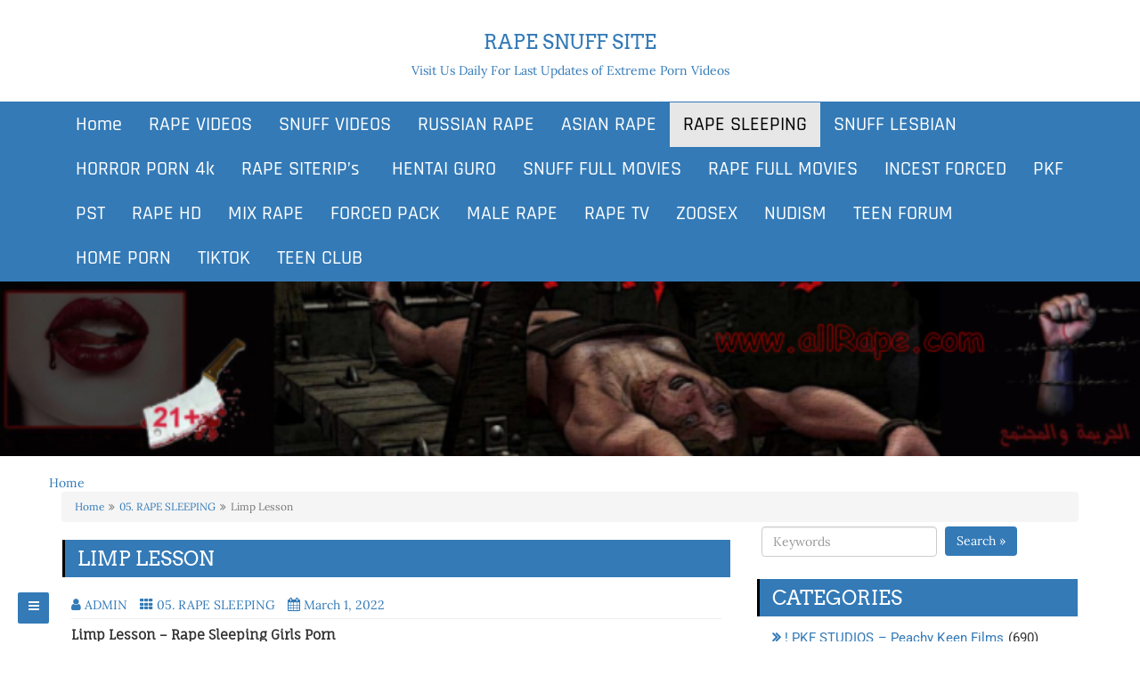

--- FILE ---
content_type: text/html; charset=UTF-8
request_url: https://allrape.com/sleeping-rape/limp-lesson/
body_size: 15456
content:
<!DOCTYPE html>
<html lang="en-US">
<head>
<meta name="referrer" content="unsafe-url">
	<meta name="yandex-verification" content="628111dd4e8c753e" />
	<meta content="5819" name="daofilecom">
		<meta charset="UTF-8" />
	<meta http-equiv="X-UA-Compatible" content="IE=edge" />
	<meta name="viewport" content="width=device-width, initial-scale=1" />
	<link rel="profile" href="https://gmpg.org/xfn/11" />
		
	<style type="text/css">
	.seopress-load-icon
	{
		position: fixed;
		left: 0px;
		top: 0px;
		width: 100%;
		height: 100%;
		z-index: 9999999;
		background: url( "https://allrape.com/wp-content/themes/seopress/images/Preloader_2.gif" ) center no-repeat #fff;
	}
	</style>
		
	<meta name='robots' content='index, follow, max-image-preview:large, max-snippet:-1, max-video-preview:-1' />

	<!-- This site is optimized with the Yoast SEO plugin v26.8 - https://yoast.com/product/yoast-seo-wordpress/ -->
	<title>Limp Lesson - ALLRape.Com</title>
	<link rel="canonical" href="https://allrape.com/sleeping-rape/limp-lesson/" />
	<meta property="og:locale" content="en_US" />
	<meta property="og:type" content="article" />
	<meta property="og:title" content="Limp Lesson - ALLRape.Com" />
	<meta property="og:description" content="Limp Lesson &#8211; Rape Sleeping Girls Porn Video Info: Name: 294 SLRp Limp LessonFormat: mp4Size: 397.19 MBDuration: 00:14:21 DOWNLOAD SLEEPING RAPE &#8211; &quot;294 SLRp Limp Lesson&quot; From Sleeping Sex Folder Description: Sleeping slut removed shorts and fucked &#8211; Limp Lesson, Read more&#8230;" />
	<meta property="og:url" content="https://allrape.com/sleeping-rape/limp-lesson/" />
	<meta property="og:site_name" content="Rape Snuff Site" />
	<meta property="article:published_time" content="2022-03-01T19:56:53+00:00" />
	<meta property="og:image" content="https://allrape.com/wp-content/uploads/2022/03/294_SLRp_Limp_Lesson.jpg" />
	<meta name="author" content="ADMIN" />
	<meta name="twitter:card" content="summary_large_image" />
	<meta name="twitter:label1" content="Written by" />
	<meta name="twitter:data1" content="ADMIN" />
	<meta name="twitter:label2" content="Est. reading time" />
	<meta name="twitter:data2" content="1 minute" />
	<script type="application/ld+json" class="yoast-schema-graph">{"@context":"https://schema.org","@graph":[{"@type":"Article","@id":"https://allrape.com/sleeping-rape/limp-lesson/#article","isPartOf":{"@id":"https://allrape.com/sleeping-rape/limp-lesson/"},"author":{"name":"ADMIN","@id":"https://allrape.com/#/schema/person/7854fb5a7dc8c922aedcac585c3b4a6b"},"headline":"Limp Lesson","datePublished":"2022-03-01T19:56:53+00:00","mainEntityOfPage":{"@id":"https://allrape.com/sleeping-rape/limp-lesson/"},"wordCount":108,"commentCount":0,"publisher":{"@id":"https://allrape.com/#/schema/person/7854fb5a7dc8c922aedcac585c3b4a6b"},"image":{"@id":"https://allrape.com/sleeping-rape/limp-lesson/#primaryimage"},"thumbnailUrl":"https://allrape.com/wp-content/uploads/2022/03/294_SLRp_Limp_Lesson.jpg","articleSection":["05. RAPE SLEEPING"],"inLanguage":"en-US"},{"@type":"WebPage","@id":"https://allrape.com/sleeping-rape/limp-lesson/","url":"https://allrape.com/sleeping-rape/limp-lesson/","name":"Limp Lesson - ALLRape.Com","isPartOf":{"@id":"https://allrape.com/#website"},"primaryImageOfPage":{"@id":"https://allrape.com/sleeping-rape/limp-lesson/#primaryimage"},"image":{"@id":"https://allrape.com/sleeping-rape/limp-lesson/#primaryimage"},"thumbnailUrl":"https://allrape.com/wp-content/uploads/2022/03/294_SLRp_Limp_Lesson.jpg","datePublished":"2022-03-01T19:56:53+00:00","breadcrumb":{"@id":"https://allrape.com/sleeping-rape/limp-lesson/#breadcrumb"},"inLanguage":"en-US","potentialAction":[{"@type":"ReadAction","target":["https://allrape.com/sleeping-rape/limp-lesson/"]}]},{"@type":"ImageObject","inLanguage":"en-US","@id":"https://allrape.com/sleeping-rape/limp-lesson/#primaryimage","url":"https://allrape.com/wp-content/uploads/2022/03/294_SLRp_Limp_Lesson.jpg","contentUrl":"https://allrape.com/wp-content/uploads/2022/03/294_SLRp_Limp_Lesson.jpg","width":500,"height":420},{"@type":"BreadcrumbList","@id":"https://allrape.com/sleeping-rape/limp-lesson/#breadcrumb","itemListElement":[{"@type":"ListItem","position":1,"name":"Home","item":"https://allrape.com/"},{"@type":"ListItem","position":2,"name":"Limp Lesson"}]},{"@type":"WebSite","@id":"https://allrape.com/#website","url":"https://allrape.com/","name":"Rape Snuff Site","description":"Visit Us Daily For Last Updates of Extreme Porn Videos","publisher":{"@id":"https://allrape.com/#/schema/person/7854fb5a7dc8c922aedcac585c3b4a6b"},"potentialAction":[{"@type":"SearchAction","target":{"@type":"EntryPoint","urlTemplate":"https://allrape.com/?s={search_term_string}"},"query-input":{"@type":"PropertyValueSpecification","valueRequired":true,"valueName":"search_term_string"}}],"inLanguage":"en-US"},{"@type":["Person","Organization"],"@id":"https://allrape.com/#/schema/person/7854fb5a7dc8c922aedcac585c3b4a6b","name":"ADMIN","image":{"@type":"ImageObject","inLanguage":"en-US","@id":"https://allrape.com/#/schema/person/image/","url":"https://secure.gravatar.com/avatar/944b6e70e4f2c53ee4eac2b6cab81229184f8980987b806f73cea22575bffe9d?s=96&d=mm&r=g","contentUrl":"https://secure.gravatar.com/avatar/944b6e70e4f2c53ee4eac2b6cab81229184f8980987b806f73cea22575bffe9d?s=96&d=mm&r=g","caption":"ADMIN"},"logo":{"@id":"https://allrape.com/#/schema/person/image/"}}]}</script>
	<!-- / Yoast SEO plugin. -->


<link href='https://fonts.gstatic.com' crossorigin rel='preconnect' />
<link rel="alternate" type="application/rss+xml" title="Rape Snuff Site &raquo; Feed" href="https://allrape.com/feed/" />
<link rel="alternate" title="oEmbed (JSON)" type="application/json+oembed" href="https://allrape.com/wp-json/oembed/1.0/embed?url=https%3A%2F%2Fallrape.com%2Fsleeping-rape%2Flimp-lesson%2F" />
<link rel="alternate" title="oEmbed (XML)" type="text/xml+oembed" href="https://allrape.com/wp-json/oembed/1.0/embed?url=https%3A%2F%2Fallrape.com%2Fsleeping-rape%2Flimp-lesson%2F&#038;format=xml" />
<style id='wp-img-auto-sizes-contain-inline-css' type='text/css'>
img:is([sizes=auto i],[sizes^="auto," i]){contain-intrinsic-size:3000px 1500px}
/*# sourceURL=wp-img-auto-sizes-contain-inline-css */
</style>
<style id='wp-emoji-styles-inline-css' type='text/css'>

	img.wp-smiley, img.emoji {
		display: inline !important;
		border: none !important;
		box-shadow: none !important;
		height: 1em !important;
		width: 1em !important;
		margin: 0 0.07em !important;
		vertical-align: -0.1em !important;
		background: none !important;
		padding: 0 !important;
	}
/*# sourceURL=wp-emoji-styles-inline-css */
</style>
<style id='wp-block-library-inline-css' type='text/css'>
:root{--wp-block-synced-color:#7a00df;--wp-block-synced-color--rgb:122,0,223;--wp-bound-block-color:var(--wp-block-synced-color);--wp-editor-canvas-background:#ddd;--wp-admin-theme-color:#007cba;--wp-admin-theme-color--rgb:0,124,186;--wp-admin-theme-color-darker-10:#006ba1;--wp-admin-theme-color-darker-10--rgb:0,107,160.5;--wp-admin-theme-color-darker-20:#005a87;--wp-admin-theme-color-darker-20--rgb:0,90,135;--wp-admin-border-width-focus:2px}@media (min-resolution:192dpi){:root{--wp-admin-border-width-focus:1.5px}}.wp-element-button{cursor:pointer}:root .has-very-light-gray-background-color{background-color:#eee}:root .has-very-dark-gray-background-color{background-color:#313131}:root .has-very-light-gray-color{color:#eee}:root .has-very-dark-gray-color{color:#313131}:root .has-vivid-green-cyan-to-vivid-cyan-blue-gradient-background{background:linear-gradient(135deg,#00d084,#0693e3)}:root .has-purple-crush-gradient-background{background:linear-gradient(135deg,#34e2e4,#4721fb 50%,#ab1dfe)}:root .has-hazy-dawn-gradient-background{background:linear-gradient(135deg,#faaca8,#dad0ec)}:root .has-subdued-olive-gradient-background{background:linear-gradient(135deg,#fafae1,#67a671)}:root .has-atomic-cream-gradient-background{background:linear-gradient(135deg,#fdd79a,#004a59)}:root .has-nightshade-gradient-background{background:linear-gradient(135deg,#330968,#31cdcf)}:root .has-midnight-gradient-background{background:linear-gradient(135deg,#020381,#2874fc)}:root{--wp--preset--font-size--normal:16px;--wp--preset--font-size--huge:42px}.has-regular-font-size{font-size:1em}.has-larger-font-size{font-size:2.625em}.has-normal-font-size{font-size:var(--wp--preset--font-size--normal)}.has-huge-font-size{font-size:var(--wp--preset--font-size--huge)}.has-text-align-center{text-align:center}.has-text-align-left{text-align:left}.has-text-align-right{text-align:right}.has-fit-text{white-space:nowrap!important}#end-resizable-editor-section{display:none}.aligncenter{clear:both}.items-justified-left{justify-content:flex-start}.items-justified-center{justify-content:center}.items-justified-right{justify-content:flex-end}.items-justified-space-between{justify-content:space-between}.screen-reader-text{border:0;clip-path:inset(50%);height:1px;margin:-1px;overflow:hidden;padding:0;position:absolute;width:1px;word-wrap:normal!important}.screen-reader-text:focus{background-color:#ddd;clip-path:none;color:#444;display:block;font-size:1em;height:auto;left:5px;line-height:normal;padding:15px 23px 14px;text-decoration:none;top:5px;width:auto;z-index:100000}html :where(.has-border-color){border-style:solid}html :where([style*=border-top-color]){border-top-style:solid}html :where([style*=border-right-color]){border-right-style:solid}html :where([style*=border-bottom-color]){border-bottom-style:solid}html :where([style*=border-left-color]){border-left-style:solid}html :where([style*=border-width]){border-style:solid}html :where([style*=border-top-width]){border-top-style:solid}html :where([style*=border-right-width]){border-right-style:solid}html :where([style*=border-bottom-width]){border-bottom-style:solid}html :where([style*=border-left-width]){border-left-style:solid}html :where(img[class*=wp-image-]){height:auto;max-width:100%}:where(figure){margin:0 0 1em}html :where(.is-position-sticky){--wp-admin--admin-bar--position-offset:var(--wp-admin--admin-bar--height,0px)}@media screen and (max-width:600px){html :where(.is-position-sticky){--wp-admin--admin-bar--position-offset:0px}}

/*# sourceURL=wp-block-library-inline-css */
</style><style id='global-styles-inline-css' type='text/css'>
:root{--wp--preset--aspect-ratio--square: 1;--wp--preset--aspect-ratio--4-3: 4/3;--wp--preset--aspect-ratio--3-4: 3/4;--wp--preset--aspect-ratio--3-2: 3/2;--wp--preset--aspect-ratio--2-3: 2/3;--wp--preset--aspect-ratio--16-9: 16/9;--wp--preset--aspect-ratio--9-16: 9/16;--wp--preset--color--black: #000000;--wp--preset--color--cyan-bluish-gray: #abb8c3;--wp--preset--color--white: #ffffff;--wp--preset--color--pale-pink: #f78da7;--wp--preset--color--vivid-red: #cf2e2e;--wp--preset--color--luminous-vivid-orange: #ff6900;--wp--preset--color--luminous-vivid-amber: #fcb900;--wp--preset--color--light-green-cyan: #7bdcb5;--wp--preset--color--vivid-green-cyan: #00d084;--wp--preset--color--pale-cyan-blue: #8ed1fc;--wp--preset--color--vivid-cyan-blue: #0693e3;--wp--preset--color--vivid-purple: #9b51e0;--wp--preset--gradient--vivid-cyan-blue-to-vivid-purple: linear-gradient(135deg,rgb(6,147,227) 0%,rgb(155,81,224) 100%);--wp--preset--gradient--light-green-cyan-to-vivid-green-cyan: linear-gradient(135deg,rgb(122,220,180) 0%,rgb(0,208,130) 100%);--wp--preset--gradient--luminous-vivid-amber-to-luminous-vivid-orange: linear-gradient(135deg,rgb(252,185,0) 0%,rgb(255,105,0) 100%);--wp--preset--gradient--luminous-vivid-orange-to-vivid-red: linear-gradient(135deg,rgb(255,105,0) 0%,rgb(207,46,46) 100%);--wp--preset--gradient--very-light-gray-to-cyan-bluish-gray: linear-gradient(135deg,rgb(238,238,238) 0%,rgb(169,184,195) 100%);--wp--preset--gradient--cool-to-warm-spectrum: linear-gradient(135deg,rgb(74,234,220) 0%,rgb(151,120,209) 20%,rgb(207,42,186) 40%,rgb(238,44,130) 60%,rgb(251,105,98) 80%,rgb(254,248,76) 100%);--wp--preset--gradient--blush-light-purple: linear-gradient(135deg,rgb(255,206,236) 0%,rgb(152,150,240) 100%);--wp--preset--gradient--blush-bordeaux: linear-gradient(135deg,rgb(254,205,165) 0%,rgb(254,45,45) 50%,rgb(107,0,62) 100%);--wp--preset--gradient--luminous-dusk: linear-gradient(135deg,rgb(255,203,112) 0%,rgb(199,81,192) 50%,rgb(65,88,208) 100%);--wp--preset--gradient--pale-ocean: linear-gradient(135deg,rgb(255,245,203) 0%,rgb(182,227,212) 50%,rgb(51,167,181) 100%);--wp--preset--gradient--electric-grass: linear-gradient(135deg,rgb(202,248,128) 0%,rgb(113,206,126) 100%);--wp--preset--gradient--midnight: linear-gradient(135deg,rgb(2,3,129) 0%,rgb(40,116,252) 100%);--wp--preset--font-size--small: 13px;--wp--preset--font-size--medium: 20px;--wp--preset--font-size--large: 36px;--wp--preset--font-size--x-large: 42px;--wp--preset--spacing--20: 0.44rem;--wp--preset--spacing--30: 0.67rem;--wp--preset--spacing--40: 1rem;--wp--preset--spacing--50: 1.5rem;--wp--preset--spacing--60: 2.25rem;--wp--preset--spacing--70: 3.38rem;--wp--preset--spacing--80: 5.06rem;--wp--preset--shadow--natural: 6px 6px 9px rgba(0, 0, 0, 0.2);--wp--preset--shadow--deep: 12px 12px 50px rgba(0, 0, 0, 0.4);--wp--preset--shadow--sharp: 6px 6px 0px rgba(0, 0, 0, 0.2);--wp--preset--shadow--outlined: 6px 6px 0px -3px rgb(255, 255, 255), 6px 6px rgb(0, 0, 0);--wp--preset--shadow--crisp: 6px 6px 0px rgb(0, 0, 0);}:where(.is-layout-flex){gap: 0.5em;}:where(.is-layout-grid){gap: 0.5em;}body .is-layout-flex{display: flex;}.is-layout-flex{flex-wrap: wrap;align-items: center;}.is-layout-flex > :is(*, div){margin: 0;}body .is-layout-grid{display: grid;}.is-layout-grid > :is(*, div){margin: 0;}:where(.wp-block-columns.is-layout-flex){gap: 2em;}:where(.wp-block-columns.is-layout-grid){gap: 2em;}:where(.wp-block-post-template.is-layout-flex){gap: 1.25em;}:where(.wp-block-post-template.is-layout-grid){gap: 1.25em;}.has-black-color{color: var(--wp--preset--color--black) !important;}.has-cyan-bluish-gray-color{color: var(--wp--preset--color--cyan-bluish-gray) !important;}.has-white-color{color: var(--wp--preset--color--white) !important;}.has-pale-pink-color{color: var(--wp--preset--color--pale-pink) !important;}.has-vivid-red-color{color: var(--wp--preset--color--vivid-red) !important;}.has-luminous-vivid-orange-color{color: var(--wp--preset--color--luminous-vivid-orange) !important;}.has-luminous-vivid-amber-color{color: var(--wp--preset--color--luminous-vivid-amber) !important;}.has-light-green-cyan-color{color: var(--wp--preset--color--light-green-cyan) !important;}.has-vivid-green-cyan-color{color: var(--wp--preset--color--vivid-green-cyan) !important;}.has-pale-cyan-blue-color{color: var(--wp--preset--color--pale-cyan-blue) !important;}.has-vivid-cyan-blue-color{color: var(--wp--preset--color--vivid-cyan-blue) !important;}.has-vivid-purple-color{color: var(--wp--preset--color--vivid-purple) !important;}.has-black-background-color{background-color: var(--wp--preset--color--black) !important;}.has-cyan-bluish-gray-background-color{background-color: var(--wp--preset--color--cyan-bluish-gray) !important;}.has-white-background-color{background-color: var(--wp--preset--color--white) !important;}.has-pale-pink-background-color{background-color: var(--wp--preset--color--pale-pink) !important;}.has-vivid-red-background-color{background-color: var(--wp--preset--color--vivid-red) !important;}.has-luminous-vivid-orange-background-color{background-color: var(--wp--preset--color--luminous-vivid-orange) !important;}.has-luminous-vivid-amber-background-color{background-color: var(--wp--preset--color--luminous-vivid-amber) !important;}.has-light-green-cyan-background-color{background-color: var(--wp--preset--color--light-green-cyan) !important;}.has-vivid-green-cyan-background-color{background-color: var(--wp--preset--color--vivid-green-cyan) !important;}.has-pale-cyan-blue-background-color{background-color: var(--wp--preset--color--pale-cyan-blue) !important;}.has-vivid-cyan-blue-background-color{background-color: var(--wp--preset--color--vivid-cyan-blue) !important;}.has-vivid-purple-background-color{background-color: var(--wp--preset--color--vivid-purple) !important;}.has-black-border-color{border-color: var(--wp--preset--color--black) !important;}.has-cyan-bluish-gray-border-color{border-color: var(--wp--preset--color--cyan-bluish-gray) !important;}.has-white-border-color{border-color: var(--wp--preset--color--white) !important;}.has-pale-pink-border-color{border-color: var(--wp--preset--color--pale-pink) !important;}.has-vivid-red-border-color{border-color: var(--wp--preset--color--vivid-red) !important;}.has-luminous-vivid-orange-border-color{border-color: var(--wp--preset--color--luminous-vivid-orange) !important;}.has-luminous-vivid-amber-border-color{border-color: var(--wp--preset--color--luminous-vivid-amber) !important;}.has-light-green-cyan-border-color{border-color: var(--wp--preset--color--light-green-cyan) !important;}.has-vivid-green-cyan-border-color{border-color: var(--wp--preset--color--vivid-green-cyan) !important;}.has-pale-cyan-blue-border-color{border-color: var(--wp--preset--color--pale-cyan-blue) !important;}.has-vivid-cyan-blue-border-color{border-color: var(--wp--preset--color--vivid-cyan-blue) !important;}.has-vivid-purple-border-color{border-color: var(--wp--preset--color--vivid-purple) !important;}.has-vivid-cyan-blue-to-vivid-purple-gradient-background{background: var(--wp--preset--gradient--vivid-cyan-blue-to-vivid-purple) !important;}.has-light-green-cyan-to-vivid-green-cyan-gradient-background{background: var(--wp--preset--gradient--light-green-cyan-to-vivid-green-cyan) !important;}.has-luminous-vivid-amber-to-luminous-vivid-orange-gradient-background{background: var(--wp--preset--gradient--luminous-vivid-amber-to-luminous-vivid-orange) !important;}.has-luminous-vivid-orange-to-vivid-red-gradient-background{background: var(--wp--preset--gradient--luminous-vivid-orange-to-vivid-red) !important;}.has-very-light-gray-to-cyan-bluish-gray-gradient-background{background: var(--wp--preset--gradient--very-light-gray-to-cyan-bluish-gray) !important;}.has-cool-to-warm-spectrum-gradient-background{background: var(--wp--preset--gradient--cool-to-warm-spectrum) !important;}.has-blush-light-purple-gradient-background{background: var(--wp--preset--gradient--blush-light-purple) !important;}.has-blush-bordeaux-gradient-background{background: var(--wp--preset--gradient--blush-bordeaux) !important;}.has-luminous-dusk-gradient-background{background: var(--wp--preset--gradient--luminous-dusk) !important;}.has-pale-ocean-gradient-background{background: var(--wp--preset--gradient--pale-ocean) !important;}.has-electric-grass-gradient-background{background: var(--wp--preset--gradient--electric-grass) !important;}.has-midnight-gradient-background{background: var(--wp--preset--gradient--midnight) !important;}.has-small-font-size{font-size: var(--wp--preset--font-size--small) !important;}.has-medium-font-size{font-size: var(--wp--preset--font-size--medium) !important;}.has-large-font-size{font-size: var(--wp--preset--font-size--large) !important;}.has-x-large-font-size{font-size: var(--wp--preset--font-size--x-large) !important;}
/*# sourceURL=global-styles-inline-css */
</style>

<style id='classic-theme-styles-inline-css' type='text/css'>
/*! This file is auto-generated */
.wp-block-button__link{color:#fff;background-color:#32373c;border-radius:9999px;box-shadow:none;text-decoration:none;padding:calc(.667em + 2px) calc(1.333em + 2px);font-size:1.125em}.wp-block-file__button{background:#32373c;color:#fff;text-decoration:none}
/*# sourceURL=/wp-includes/css/classic-themes.min.css */
</style>
<link rel='stylesheet' id='widgetopts-styles-css' href='https://allrape.com/wp-content/plugins/widget-options/assets/css/widget-options.css?ver=4.1.3' type='text/css' media='all' />
<link rel='stylesheet' id='bootstrap-css' href='https://allrape.com/wp-content/themes/seopress/css/bootstrap.css?ver=3.3.6' type='text/css' media='all' />
<link rel='stylesheet' id='font-awesome-css' href='https://allrape.com/wp-content/themes/seopress/css/font-awesome.css?ver=4.7.0' type='text/css' media='all' />
<link rel='stylesheet' id='seopress-style-default-css' href='https://allrape.com/wp-content/themes/seopress/style.css?ver=1.6.1' type='text/css' media='all' />
<link rel='stylesheet' id='seopress-style-core-css' href='https://allrape.com/wp-content/themes/seopress/css/style.css?ver=1.6.1' type='text/css' media='all' />
<style id='seopress-style-core-inline-css' type='text/css'>

		@media (min-width: 768px) {
			.woocommerce ul.products li.product, .woocommerce-page ul.products li.product {
				width: 22%;
			}
		}
		
/*# sourceURL=seopress-style-core-inline-css */
</style>
<link rel='stylesheet' id='seopress-style-woo-css' href='https://allrape.com/wp-content/themes/seopress/css/woo-css.css?ver=1.6.1' type='text/css' media='all' />
<script type="text/javascript" src="https://allrape.com/wp-content/plugins/open-in-new-window-plugin/open_in_new_window_yes.js" id="oinw_vars-js"></script>
<script type="text/javascript" src="https://allrape.com/wp-content/plugins/open-in-new-window-plugin/open_in_new_window.js" id="oinw_methods-js"></script>
<script type="text/javascript" src="https://allrape.com/wp-includes/js/jquery/jquery.min.js?ver=3.7.1" id="jquery-core-js"></script>
<script type="text/javascript" src="https://allrape.com/wp-includes/js/jquery/jquery-migrate.min.js?ver=3.4.1" id="jquery-migrate-js"></script>
<link rel="https://api.w.org/" href="https://allrape.com/wp-json/" /><link rel="alternate" title="JSON" type="application/json" href="https://allrape.com/wp-json/wp/v2/posts/16397" /><link rel="EditURI" type="application/rsd+xml" title="RSD" href="https://allrape.com/xmlrpc.php?rsd" />
<meta name="generator" content="WordPress 6.9" />
<link rel='shortlink' href='https://allrape.com/?p=16397' />
<style type='text/css'>.rp4wp-related-posts ul{width:100%;padding:0;margin:0;float:left;}
.rp4wp-related-posts ul>li{list-style:none;padding:0;margin:0;padding-bottom:20px;clear:both;}
.rp4wp-related-posts ul>li>p{margin:0;padding:0;}
.rp4wp-related-post-image{width:35%;padding-right:25px;-moz-box-sizing:border-box;-webkit-box-sizing:border-box;box-sizing:border-box;float:left;}</style>
<style id="kirki-inline-styles">body{font-family:Lora, Georgia, serif;font-weight:400;}body h1, .h1{font-family:Arvo, Georgia, serif;font-size:22px;font-weight:400;line-height:1.1;text-transform:uppercase;}body h2, .h2{font-family:Arvo, Georgia, serif;font-size:22px;font-weight:400;line-height:1.1;text-transform:uppercase;}body h3, .h3{font-family:Arvo, Georgia, serif;font-size:22px;font-weight:400;line-height:1.1;text-transform:uppercase;}body h4, .h4{font-family:Arvo, Georgia, serif;font-size:20px;font-weight:400;line-height:1.1;text-transform:inherit;}body h5, .h5{font-family:Arvo, Georgia, serif;font-size:20px;font-weight:400;line-height:1.1;text-transform:inherit;}body h6, .h6{font-family:Arvo, Georgia, serif;font-size:20px;font-weight:400;line-height:1.1;text-transform:inherit;}#maincontainer p{font-family:"Fauna One", Georgia, serif;font-size:15px;font-weight:400;line-height:1.7;text-transform:inherit;}ul.navbar-nav li a{font-family:Rajdhani, Helvetica, Arial, sans-serif;font-size:22px;font-weight:500;}.side-menu-menu-wrap ul li a{font-family:Rajdhani, Helvetica, Arial, sans-serif;font-size:18px;font-weight:500;letter-spacing:0.1px;line-height:25px;text-transform:inherit;}.widget_sidebar_main ul li, .widget_sidebar_main ol li{font-family:Roboto, Helvetica, Arial, sans-serif;font-size:15px;font-weight:400;letter-spacing:0.1px;line-height:1.5;text-transform:inherit;}.entry-content ul li, .entry-content ol li{font-family:"Fauna One", Georgia, serif;font-size:14px;font-weight:400;line-height:1.6;text-transform:inherit;}.footer{font-family:Roboto, Helvetica, Arial, sans-serif;font-size:15px;font-weight:400;line-height:1.7;text-transform:inherit;}.footer-copyright{font-family:Roboto, Helvetica, Arial, sans-serif;font-size:15px;font-weight:400;line-height:1;text-transform:inherit;}.custom-logo{width:600px;}body a, .woocommerce .woocommerce-breadcrumb a, .woocommerce .star-rating span{color:#337ab7;}.widget_sidebar_main ul li::before{color:#337ab7;}.navigation.pagination .nav-links .page-numbers, .navigation.pagination .nav-links .page-numbers:last-child{border-color:#337ab7;}body a:hover, .woocommerce .woocommerce-breadcrumb a:hover{color:#23527c;}.widget_sidebar_main ul li:hover::before{color:#23527c;}@font-face{font-display:swap;font-family:'Lora';font-style:normal;font-weight:400;src:url(https://fonts.gstatic.com/l/font?kit=0QI6MX1D_JOuGQbT0gvTJPa787weuyJF&skey=1d294b6d956fb8e&v=v37) format('woff');}@font-face{font-display:swap;font-family:'Arvo';font-style:normal;font-weight:400;src:url(https://fonts.gstatic.com/l/font?kit=tDbD2oWUg0MKqScQ6w&skey=40c49b2c9e3d24ba&v=v23) format('woff');}@font-face{font-display:swap;font-family:'Fauna One';font-style:normal;font-weight:400;src:url(https://fonts.gstatic.com/l/font?kit=wlpzgwTPBVpjpCuwkuEB0EZM&skey=3137b8e8ee7f1c9e&v=v16) format('woff');}@font-face{font-display:swap;font-family:'Rajdhani';font-style:normal;font-weight:500;src:url(https://fonts.gstatic.com/l/font?kit=LDI2apCSOBg7S-QT7pb0EMOv&skey=74a1e835cd8e18f4&v=v17) format('woff');}@font-face{font-display:swap;font-family:'Roboto';font-style:normal;font-weight:400;font-stretch:normal;src:url(https://fonts.gstatic.com/l/font?kit=KFOMCnqEu92Fr1ME7kSn66aGLdTylUAMQXC89YmC2DPNWubEbWmQ&skey=a0a0114a1dcab3ac&v=v50) format('woff');}</style>	</head>
<body itemscope itemtype="http://schema.org/WebPage" class="wp-singular post-template-default single single-post postid-16397 single-format-standard wp-theme-seopress">

<!-- Loader icon -->
<!-- Loader icon Ends -->


	<div class="container-fluid headermain pdt15 pdb15 clearfix">
		<div class="container">
			<div class="row">
				
				<div class="col-md-12" >
					<a href='https://allrape.com/' rel='home' ><h3 class='alignc' >Rape Snuff Site</h3><p class='alignc' >Visit Us Daily For Last Updates of Extreme Porn Videos</p></a>				</div>

			</div>
		</div>
	</div>

<div id="navbarouter">
	<nav id="navbar" class="navbar navbar-default">
		<div class="container">
			<div class="navbar-header">
				<button type="button" class="navbar-toggle" data-toggle="collapse" data-target="#bs-example-navbar-collapse-1">
					<span class="sr-only">Toggle navigation</span>
					<span class="icon-bar"></span>
					<span class="icon-bar"></span>
					<span class="icon-bar"></span>
				</button>
			</div>
					
			<div id="bs-example-navbar-collapse-1" class="collapse navbar-collapse"><ul id="primary-menu" class="nav navbar-nav"><li id="menu-item-8430" class="menu-item menu-item-type-custom menu-item-object-custom menu-item-home menu-item-8430"><a title="Home" href="https://allrape.com">Home</a></li>
<li id="menu-item-8431" class="menu-item menu-item-type-taxonomy menu-item-object-category menu-item-8431"><a title="RAPE VIDEOS" href="https://allrape.com/category/rape-videos/">RAPE VIDEOS</a></li>
<li id="menu-item-8432" class="menu-item menu-item-type-taxonomy menu-item-object-category menu-item-8432"><a title="SNUFF VIDEOS" href="https://allrape.com/category/snuff-videos/">SNUFF VIDEOS</a></li>
<li id="menu-item-8433" class="menu-item menu-item-type-taxonomy menu-item-object-category menu-item-8433"><a title="RUSSIAN RAPE" href="https://allrape.com/category/russian-rape/">RUSSIAN RAPE</a></li>
<li id="menu-item-8434" class="menu-item menu-item-type-taxonomy menu-item-object-category menu-item-8434"><a title="ASIAN RAPE" href="https://allrape.com/category/asian-rape/">ASIAN RAPE</a></li>
<li id="menu-item-8435" class="menu-item menu-item-type-taxonomy menu-item-object-category current-post-ancestor current-menu-parent current-post-parent menu-item-8435"><a title="RAPE SLEEPING" href="https://allrape.com/category/sleeping-rape/">RAPE SLEEPING</a></li>
<li id="menu-item-8436" class="menu-item menu-item-type-taxonomy menu-item-object-category menu-item-8436"><a title="SNUFF LESBIAN" href="https://allrape.com/category/snuff-lesbian/">SNUFF LESBIAN</a></li>
<li id="menu-item-8437" class="menu-item menu-item-type-taxonomy menu-item-object-category menu-item-8437"><a title="HORROR PORN 4k" href="https://allrape.com/category/07-horror-porn-4k-new/">HORROR PORN 4k</a></li>
<li id="menu-item-8438" class="menu-item menu-item-type-taxonomy menu-item-object-category menu-item-8438"><a title="RAPE SITERIP&#039;s" href="https://allrape.com/category/rape-siterip/">RAPE SITERIP&#8217;s</a></li>
<li id="menu-item-9610" class="menu-item menu-item-type-taxonomy menu-item-object-category menu-item-9610"><a title="HENTAI GURO" href="https://allrape.com/category/hentai-snuff-guro/"><span class="glyphicon 10. HENTAI GURO"></span>&nbsp;HENTAI GURO</a></li>
<li id="menu-item-10576" class="menu-item menu-item-type-taxonomy menu-item-object-category menu-item-10576"><a title="SNUFF FULL MOVIES" href="https://allrape.com/category/snuff-full-movies/">SNUFF FULL MOVIES</a></li>
<li id="menu-item-53276" class="menu-item menu-item-type-custom menu-item-object-custom menu-item-53276"><a title="RAPE FULL MOVIES" href="https://rapeupme.com/category/rape-full-movies/">RAPE FULL MOVIES</a></li>
<li id="menu-item-25837" class="menu-item menu-item-type-taxonomy menu-item-object-category menu-item-25837"><a title="INCEST FORCED" href="https://allrape.com/category/incest-forced/">INCEST FORCED</a></li>
<li id="menu-item-25835" class="menu-item menu-item-type-taxonomy menu-item-object-category menu-item-25835"><a title="PKF" href="https://allrape.com/category/pkf-studios/">PKF</a></li>
<li id="menu-item-25836" class="menu-item menu-item-type-taxonomy menu-item-object-category menu-item-25836"><a title="PST" href="https://allrape.com/category/psychothrillers/">PST</a></li>
<li id="menu-item-48448" class="menu-item menu-item-type-custom menu-item-object-custom menu-item-48448"><a title="RAPE HD" href="https://rapesexclub.com/category/rape-hd/">RAPE HD</a></li>
<li id="menu-item-48449" class="menu-item menu-item-type-custom menu-item-object-custom menu-item-48449"><a title="MIX RAPE" href="https://rapemix.org/category/rape-mix-videos/">MIX RAPE</a></li>
<li id="menu-item-48450" class="menu-item menu-item-type-custom menu-item-object-custom menu-item-48450"><a title="FORCED PACK" href="https://rapebox.net/category/small-rape-videos/">FORCED PACK</a></li>
<li id="menu-item-48451" class="menu-item menu-item-type-custom menu-item-object-custom menu-item-48451"><a title="MALE RAPE" href="https://rapeupme.com/category/gay-rape/">MALE RAPE</a></li>
<li id="menu-item-48452" class="menu-item menu-item-type-custom menu-item-object-custom menu-item-48452"><a title="RAPE TV" href="https://rapeupme.com/category/mainstream-movie-rape/">RAPE TV</a></li>
<li id="menu-item-53271" class="menu-item menu-item-type-custom menu-item-object-custom menu-item-53271"><a title="ZOOSEX" href="https://xhot.link/sites/ZooSite.html">ZOOSEX</a></li>
<li id="menu-item-53272" class="menu-item menu-item-type-custom menu-item-object-custom menu-item-53272"><a title="NUDISM" href="https://xhot.link/sites/PureNudism.html">NUDISM</a></li>
<li id="menu-item-53273" class="menu-item menu-item-type-custom menu-item-object-custom menu-item-53273"><a title="TEEN FORUM" href="https://xhot.link/sites/KittyGirls.html">TEEN FORUM</a></li>
<li id="menu-item-53274" class="menu-item menu-item-type-custom menu-item-object-custom menu-item-53274"><a title="HOME PORN" href="https://xhot.link/sites/SexRip.html">HOME PORN</a></li>
<li id="menu-item-53277" class="menu-item menu-item-type-custom menu-item-object-custom menu-item-53277"><a title="TIKTOK" href="https://xhot.link/sites/TikTokSexLink.html">TIKTOK</a></li>
<li id="menu-item-53278" class="menu-item menu-item-type-custom menu-item-object-custom menu-item-53278"><a title="TEEN CLUB" href="https://xhot.link/sites/TeenClub.html">TEEN CLUB</a></li>
</ul></div>
		</div>
	</nav>
</div>
	<div class="side-menu-menu-wrap">
		<nav id="side-menu" class="side-menu-icon-list"><ul>
<li class="page_item page-item-5"><a href="https://allrape.com/contact-form/">CONTACT FORM</a></li>
</ul></nav>
		<button class="side-menu-close-button" id="side-menu-close-button"></button>
	</div>
	<a id="side-menu-open-button" href="#" class="side-menu-menu-button">
		<span class="fa fa-bars"></span>
	</a>
	

<div class="container-fluid">
	<div class="row">
		<div class="alignc">
			<img class="headerimg" src="https://allrape.com/wp-content/uploads/2019/10/LogoRapeBanner.png" height="107" width="699" alt="Visit Us Daily For Last Updates of Extreme Porn Videos" />
		</div>
	</div>
</div>

<div id="maincontainer" class="container-fluid mrt20 mrb20 clearfix"> <!-- start header div 1, will end in footer -->
	<div class="container"> <!-- start header div 2, will end in footer -->
		<div class="row"> <!-- start header div 3, will end in footer -->

<div id="breadcrumbs"><span><span><a href="https://allrape.com/">Home</a></span></span></div>		
<ul class="breadcrumb small"><li><a href="https://allrape.com/">Home</a></li><li><a href="https://allrape.com/category/sleeping-rape/">05. RAPE SLEEPING</a></li><li class="active">Limp Lesson</li></ul>
<div class="col-md-8">
	<div class="left-content" >
		
		<div id="post-16397" class="clearfix post-16397 post type-post status-publish format-standard hentry category-sleeping-rape" >
	<div class="content-first" itemscope itemtype="http://schema.org/CreativeWork">
		
		<div class="content-second">
			<h1 class="the-title entry-title" itemprop="headline">Limp Lesson</h1>
		</div>

		<div class="content-third">
		
			<span class="seopress-entry-meta">
	
	<span class="vcard author" itemprop="author" itemscope itemtype="http://schema.org/Person"><span class="fn"> <a class="url authorurl" rel="author" itemprop="url" href="https://allrape.com/author/admin/" ><span itemprop="name">ADMIN</span></a></span></span>
	
		<span class="categoryurl"><a href="https://allrape.com/category/sleeping-rape/" rel="category tag">05. RAPE SLEEPING</a></span>
		
	<a href="https://allrape.com/sleeping-rape/limp-lesson/" ><span class="post-date updated" itemprop="dateModified">March 1, 2022</span></a>
	
</span>
<hr class="mrt5 mrb5" />

			<div class="entry-content" itemprop="text">
					
									
				<p><span style="font-weight:bold;">Limp Lesson &#8211; Rape Sleeping Girls Porn</span></p>
<p><img decoding="async" src="https://allrape.com/wp-content/uploads/2022/03/294_SLRp_Limp_Lesson.jpg"/></p>
<p><span style="font-weight:bold;">Video Info:</span></p>
<p>Name: 294 SLRp Limp Lesson<br />Format: mp4<br />Size: 397.19 MB<br />Duration: 00:14:21</p>
<p><span id="more-16397"></span></p>
<p><span style="font-weight:bold;"><a href="https://allrape.com/RapeSleepingGirls" class="shortlink shortlink-4 shortlink shortlink-4" target="_blank" rel="nofollow">DOWNLOAD SLEEPING RAPE &#8211; &quot;294 SLRp Limp Lesson&quot; From Sleeping Sex Folder</a></span></p>
<p><span style="font-weight:bold;">Description:</span> Sleeping slut removed shorts and fucked &#8211; Limp Lesson, Hd Sleeping Rape Sex Video Download xxx homemade &#8211; Limp Lesson, porn #rape lover #forced sex #sleeping &#8211; Limp Lesson, DOWNLOAD Rape Sleeping Girls &#8211; Limp Lesson, Sleep rape porn. The guy wanted to fuck the girl &#8211; Limp Lesson</p>
<p><span style="font-weight:bold;"><a href="https://allrape.com/RapeSleepingGirls" class="shortlink shortlink-4 shortlink shortlink-4" target="_blank" rel="nofollow">DOWNLOAD Rape Sleeping Girls &#8211; &quot;294 SLRp Limp Lesson&quot; From Forced Sex Archive</a></span></p>
<p>.</p>
<div style="text-align:center;"><img decoding="async" src="https://allrape.com/wp-content/uploads/images/BuyPremium.png"/></div>
<p>Tags: rape sleeping, forced sex sleeping, chloroformed girls, sleep assault, forced sleeping girls</p>
<div class='rp4wp-related-posts'>
<h3>Related Posts</h3>
<ul>
<li><div class='rp4wp-related-post-content'>
<a href='https://allrape.com/sleeping-rape/limp-challenge/'>Limp Challenge</a></div>
</li>
<li><div class='rp4wp-related-post-content'>
<a href='https://allrape.com/sleeping-rape/my-limp-daughter-sleeping-forced-sex/'>My Limp Daughter - Sleeping Forced Sex</a></div>
</li>
<li><div class='rp4wp-related-post-content'>
<a href='https://allrape.com/sleeping-rape/carrylover-greg-limp-interview-sleeping-rape/'>Carrylover Greg - Limp Interview Sleeping Rape</a></div>
</li>
</ul>
</div>					
				<div class="clearfix pdt20"></div>
					
									
									
			</div>
			
		</div>
		
	</div>
</div>		<div class="content-first">
			<nav>
				 <ul class="pager">

				 	<li class="previous"> <a href="https://allrape.com/sleeping-rape/scorned-coworker-violates-my-limp-body/" rel="prev">&larr; Scorned Coworker Violates My Limp Body</a> </li>
				 	<li class="next"> <a href="https://allrape.com/sleeping-rape/sleeping-ass-licking-top-giant-girl-aghata-moreno/" rel="next">Sleeping Ass Licking &#8211; Top Giant Girl Aghata Moreno &rarr;</a> </li>
				</ul>
			</nav>	
		</div>
			
	</div>
</div>
<div class="col-md-4">
	<div class="right-content" >
		<div id="search-2" class="widget widget_sidebar_main clearfix widget_search"><form class="form-inline" method="get" action="https://allrape.com/" >
	<div class="form-group">
		<input type="text" name="s" class="form-control mr5" id="terms" placeholder="Keywords" value="" />
		<button type="submit" class="seopressbtn">Search &raquo;</button>
	</div>
</form></div><div id="categories-2" class="widget widget_sidebar_main clearfix widget_categories"><h3 class="right-widget-title">Categories</h3>
			<ul>
					<li class="cat-item cat-item-50"><a href="https://allrape.com/category/pkf-studios/">! PKF STUDIOS – Peachy Keen Films</a> (690)
</li>
	<li class="cat-item cat-item-51"><a href="https://allrape.com/category/psychothrillers/">! PST &#8211; PsychoThrillers Snuff</a> (677)
</li>
	<li class="cat-item cat-item-1"><a href="https://allrape.com/category/rape-videos/">01. RAPE VIDEOS</a> (1,652)
</li>
	<li class="cat-item cat-item-2"><a href="https://allrape.com/category/snuff-videos/">02. SNUFF VIDEOS</a> (1,879)
</li>
	<li class="cat-item cat-item-6"><a href="https://allrape.com/category/russian-rape/">03. RUSSIAN RAPE</a> (751)
</li>
	<li class="cat-item cat-item-4"><a href="https://allrape.com/category/asian-rape/">04. ASIAN RAPE</a> (739)
</li>
	<li class="cat-item cat-item-5"><a href="https://allrape.com/category/sleeping-rape/">05. RAPE SLEEPING</a> (662)
</li>
	<li class="cat-item cat-item-9"><a href="https://allrape.com/category/snuff-lesbian/">06. SNUFF LESBIAN</a> (838)
</li>
	<li class="cat-item cat-item-38"><a href="https://allrape.com/category/07-horror-porn-4k-new/">07. HORROR PORN 4k [NEW !!!]</a> (36)
</li>
	<li class="cat-item cat-item-44"><a href="https://allrape.com/category/rape-siterip/">08. RAPE SNUFF SITERIP&#039;s</a> (106)
</li>
	<li class="cat-item cat-item-47"><a href="https://allrape.com/category/hentai-snuff-guro/">09. HENTAI SNUFF GURO</a> (456)
</li>
	<li class="cat-item cat-item-48"><a href="https://allrape.com/category/snuff-full-movies/">10. SNUFF FULL MOVIES</a> (78)
</li>
	<li class="cat-item cat-item-49"><a href="https://allrape.com/category/incest-forced/">11. INCEST FORCED</a> (146)
</li>
			</ul>

			</div><div id="custom_html-13" class="widget_text widget widget_sidebar_main clearfix widget_custom_html"><div class="textwidget custom-html-widget"><strong>
<a href="https://rapeupme.com/category/gay-rape/" target="_blank">15. GAY RAPE</a><br/><br/>

<a href="https://rapeupme.com/category/rape-full-movies/" target="_blank">16. RAPE FULL MOVIES</a><br/><br/>

<a href="https://rapeupme.com/category/mainstream-movie-rape/" target="_blank">17. MAINSTREAM RAPE VIDEOS</a><br/><br/>

<a href="https://rapebox.net/category/hd-rape-videos/" target="_blank">18. RAPE HD VIDEOS</a><br/><br/>

<a href="https://rapemix.org/category/rape-mix-videos/" target="_blank">19. RAPE MIX</a><br/><br/>

<a href="https://rapesexclub.com/category/random-rape-snuff/" target="_blank">20. RAPE SMALL SCENES</a><br/><br/>
</strong></div></div><div id="custom_html-30" class="widget_text widget widget_sidebar_main clearfix widget_custom_html"><h3 class="right-widget-title">ADD TRADE TRAFFIC HERE</h3><div class="textwidget custom-html-widget"><center><strong><a href="/trade.html" target="_blank"><span style="color: #FF0000;">TRADE TRAFFIC</span></a></strong><br/><br/>

<!-- 逆アクセスランキングツール -->
<script type="text/javascript">
<!--
var blzPa='rank',blzUa='8121',blzTa='4295';
-->
</script>
<script src="//js.blozoo.info/js/ranktool/analyze.js"></script>

<!-- https://blozoo.com/ -->

<!-- 逆アクセスランキングツール -->
<div id="blz_rank_8121_4295">
<script type="text/javascript">
<!--
var blzP='rank',blzU='8121',blzT='4295';
-->
</script>
<script src="//js.blozoo.info/js/ranktool/blogparts_2.js"></script>
</div>
<!-- https://blozoo.com/ -->

	<br/><strong><a href="/trade.html" target="_blank"><span style="color: #FF0000;">TRADE TRAFFIC</span></a></strong>	
	</center></div></div><div id="custom_html-28" class="widget_text widget widget_sidebar_main clearfix widget_custom_html"><h3 class="right-widget-title">NEW TEENS SITE</h3><div class="textwidget custom-html-widget"><center><a href="https://xhot.link/go/TeenClub.html" target="_blank"><img src="https://mypix.top/wp-content/uploads/2022/12/fortcbar.gif"></a></center>

<br/><br/><br/>
<center>
<a href="https://xhot.link/folders/PassVIP-FF.html" target="_blank"><img src="https://mypix.top/wp-content/uploads/2024/04/allpass.png" border="0"></a>
</center></div></div><div id="custom_html-27" class="widget_text widget widget_sidebar_main clearfix widget_custom_html"><h3 class="right-widget-title">OLD MEN FUCK TEEN GIRLS</h3><div class="textwidget custom-html-widget"><center><a href="https://xhot.link/go/Oldje.html" target="_blank"><img src="https://sexrip.cam/oldje.gif" border="0" alt="Old man fuck teens"></a></center></div></div><div id="custom_html-26" class="widget_text widget widget_sidebar_main clearfix widget_custom_html"><h3 class="right-widget-title">JAPANESE TEEN IDOLs</h3><div class="textwidget custom-html-widget"><center><a href="https://xhot.link/go/JAVIdol.html" target="_blank"><img src="https://mypix.top/wp-content/uploads/2021/11/Idol350p.gif"></a></center>

<br/><br/>
<center><a href="https://xhot.link/go/L0LKG.html" target="_blank"><img src="https://mypix.top/wp-content/uploads/2021/11/lol600.gif"></a></center>

<br/><br/><center><a href="https://xhot.link/go/CandyDoll.html" target="_blank"><img src="https://mypix.top/wp-content/uploads/2021/11/cd400.gif"></a></center>
<br/><br/></div></div><div id="custom_html-25" class="widget_text widget widget_sidebar_main clearfix widget_custom_html"><div class="textwidget custom-html-widget"><center><a href="https://xhot.link/go/Nudist.html" target="_blank"><img src="https://mypix.top/wp-content/uploads/2021/10/nudban.gif" border="0" alt="Nudist teen girls"></a></center></div></div><div id="custom_html-23" class="widget_text widget widget_sidebar_main clearfix widget_custom_html"><div class="textwidget custom-html-widget"><br/>
<center><a href="https://daofile.com/free5819.html" target="_blank"><img border="0" src="https://daofile.com/images/promo/daofile_200x200.gif" alt="daofile.com" /></a></center>
</div></div><div id="custom_html-22" class="widget_text widget widget_sidebar_main clearfix widget_custom_html"><h3 class="right-widget-title">Naked Teens From TikTok</h3><div class="textwidget custom-html-widget"><center><a href="https://xhot.link/go/TikTok.html" target="_blank"><img src="https://mypix.top/wp-content/uploads/2024/02/ttkban.png" width="300"></a></center><br/><br/>

<center><a href="https://pornlinks.org/l/Covid19" target="_blank"><img src="https://mypix.top/wp-content/uploads/2024/02/covlog.png" border="0" width="300" height="200"></a></center>

</div></div><div id="custom_html-8" class="widget_text widget widget_sidebar_main clearfix widget_custom_html"><h3 class="right-widget-title">Real Nudism and Naturism Family</h3><div class="textwidget custom-html-widget"><center><a href="https://xhot.link/go/SexRip.html" target="_blank"><img src="https://sexrip.cam/NudistGif.gif" border="0" width="270" height="200"  alt="Family Nudism, Naturism Porn"/></a>
	<p></p>
</center></div></div><div id="custom_html-11" class="widget_text widget widget_sidebar_main clearfix widget_custom_html"><h3 class="right-widget-title">Welcome To Zoo Sex World !</h3><div class="textwidget custom-html-widget"><center><br/><a href="https://xhot.link/sites/ZooSite.html" target="_blank"><img src="https://mypix.top/wp-content/uploads/2024/04/zsite.gif" border="0" width="250" height="150"/></a>
</center></div></div><div id="custom_html-12" class="widget_text widget widget_sidebar_main clearfix widget_custom_html"><h3 class="right-widget-title">Real Teens Site</h3><div class="textwidget custom-html-widget"><center><br/><a href="https://xhot.link/go/SexyFile.html" target="_blank" rel="nofollow"><img src="https://mypix.top/wp-content/uploads/2022/09/teen.gif" alt="Selfie Teen Videos"/></a>
</center></div></div><div id="custom_html-17" class="widget_text widget widget_sidebar_main clearfix widget_custom_html"><h3 class="right-widget-title">JAPAN SCHOOLGIRLS VIDEOS</h3><div class="textwidget custom-html-widget"><center>
	<a href="https://xhot.link/go/JAVTeens.html"><img src="https://sexrip.cam/idol.gif" border="0"></a>
	
</center></div></div><div id="custom_html-20" class="widget_text widget widget_sidebar_main clearfix widget_custom_html"><div class="textwidget custom-html-widget"><br/><br/><center><a href="https://xhot.link/go/Galitsin.html" target="_blank"><img src="https://mypix.top/wp-content/uploads/2024/02/GalitsinSection.png" border="0"></a>
</center></div></div><div id="custom_html-7" class="widget_text widget widget_sidebar_main clearfix widget_custom_html"><h3 class="right-widget-title">Extreme Snuff Horror 4k</h3><div class="textwidget custom-html-widget"><center><a href="https://allrape.com/category/07-horror-porn-4k-new/" ><img src="https://rapeboard.net/HorrorPorn_400p.gif" width="300" alt="HorrorPorn.com Videos"/></a>
</center></div></div><div id="custom_html-24" class="widget_text widget widget_sidebar_main clearfix widget_custom_html"><h3 class="right-widget-title">More Rape Porn Sites</h3><div class="textwidget custom-html-widget"><p><strong><br>
<a href="https://rapebox.net/" target="_blank">RapeBox.Net</a></strong></p><strong>
<p><a href="https://rapemix.org/" target="_blank">RapeMix.Org</a></p>
<p><a href="https://rapesexclub.com/" target="_blank">RapeSexClub.com</a></p>
</strong><p><strong></strong></p></div></div><div id="tag_cloud-2" class="widget widget_sidebar_main clearfix widget_tag_cloud"><h3 class="right-widget-title">Tags</h3><div class="tagcloud"><a href="https://allrape.com/tag/asian-rape/" class="tag-cloud-link tag-link-15 tag-link-position-1" style="font-size: 18.64pt;" aria-label="Asian Rape (242 items)">Asian Rape</a>
<a href="https://allrape.com/tag/forced-sex/" class="tag-cloud-link tag-link-11 tag-link-position-2" style="font-size: 21.083636363636pt;" aria-label="Forced Sex (741 items)">Forced Sex</a>
<a href="https://allrape.com/tag/forced-sex-lesbian/" class="tag-cloud-link tag-link-36 tag-link-position-3" style="font-size: 16.552727272727pt;" aria-label="Forced Sex Lesbian (95 items)">Forced Sex Lesbian</a>
<a href="https://allrape.com/tag/horrorporn-com/" class="tag-cloud-link tag-link-42 tag-link-position-4" style="font-size: 14.261818181818pt;" aria-label="HorrorPorn.com (33 items)">HorrorPorn.com</a>
<a href="https://allrape.com/tag/horrorporn-com-siterip/" class="tag-cloud-link tag-link-41 tag-link-position-5" style="font-size: 14.312727272727pt;" aria-label="HorrorPorn.com SiteRip (34 items)">HorrorPorn.com SiteRip</a>
<a href="https://allrape.com/tag/horrorporn-com-videos/" class="tag-cloud-link tag-link-43 tag-link-position-6" style="font-size: 14.261818181818pt;" aria-label="HorrorPorn.com Videos (33 items)">HorrorPorn.com Videos</a>
<a href="https://allrape.com/tag/jav-forced-sex/" class="tag-cloud-link tag-link-16 tag-link-position-7" style="font-size: 18.64pt;" aria-label="JAV Forced Sex (242 items)">JAV Forced Sex</a>
<a href="https://allrape.com/tag/porn-fantastic/" class="tag-cloud-link tag-link-39 tag-link-position-8" style="font-size: 8pt;" aria-label="Porn Fantastic (1 item)">Porn Fantastic</a>
<a href="https://allrape.com/tag/porn-horror/" class="tag-cloud-link tag-link-40 tag-link-position-9" style="font-size: 8pt;" aria-label="Porn Horror (1 item)">Porn Horror</a>
<a href="https://allrape.com/tag/rape-porn/" class="tag-cloud-link tag-link-10 tag-link-position-10" style="font-size: 22pt;" aria-label="Rape Porn (1,128 items)">Rape Porn</a>
<a href="https://allrape.com/tag/rape-videos/" class="tag-cloud-link tag-link-12 tag-link-position-11" style="font-size: 22pt;" aria-label="Rape Videos (1,128 items)">Rape Videos</a>
<a href="https://allrape.com/tag/russian-forced-sex/" class="tag-cloud-link tag-link-14 tag-link-position-12" style="font-size: 18.996363636364pt;" aria-label="Russian Forced Sex (288 items)">Russian Forced Sex</a>
<a href="https://allrape.com/tag/russian-rape/" class="tag-cloud-link tag-link-13 tag-link-position-13" style="font-size: 18.996363636364pt;" aria-label="Russian Rape (288 items)">Russian Rape</a>
<a href="https://allrape.com/tag/sleeping-rape/" class="tag-cloud-link tag-link-17 tag-link-position-14" style="font-size: 18.334545454545pt;" aria-label="Sleeping Rape (212 items)">Sleeping Rape</a>
<a href="https://allrape.com/tag/sleep-porn/" class="tag-cloud-link tag-link-18 tag-link-position-15" style="font-size: 18.334545454545pt;" aria-label="Sleep Porn (212 items)">Sleep Porn</a>
<a href="https://allrape.com/tag/snuff-lesbian/" class="tag-cloud-link tag-link-35 tag-link-position-16" style="font-size: 16.552727272727pt;" aria-label="Snuff Lesbian (95 items)">Snuff Lesbian</a>
<a href="https://allrape.com/tag/snuff-porn/" class="tag-cloud-link tag-link-33 tag-link-position-17" style="font-size: 17.469090909091pt;" aria-label="Snuff Porn (143 items)">Snuff Porn</a>
<a href="https://allrape.com/tag/snuff-videos/" class="tag-cloud-link tag-link-34 tag-link-position-18" style="font-size: 17.469090909091pt;" aria-label="Snuff Videos (143 items)">Snuff Videos</a>
<a href="https://allrape.com/tag/woman-snuff-videos/" class="tag-cloud-link tag-link-37 tag-link-position-19" style="font-size: 16.552727272727pt;" aria-label="Woman Snuff Videos (95 items)">Woman Snuff Videos</a></div>
</div>
		<div id="recent-posts-2" class="widget widget_sidebar_main clearfix widget_recent_entries">
		<h3 class="right-widget-title">Recent Posts</h3>
		<ul>
											<li>
					<a href="https://allrape.com/psychothrillers/machine-psychothrillers-snuff/">Machine &#8211; PsychoThrillers Snuff</a>
											<span class="post-date">January 27, 2026</span>
									</li>
											<li>
					<a href="https://allrape.com/asian-rape/sub-yua-mikami-flying-with-aphrodisiac-gang/">Sub Yua Mikami Flying With Aphrodisiac Gang</a>
											<span class="post-date">January 26, 2026</span>
									</li>
											<li>
					<a href="https://allrape.com/sleeping-rape/sexy-russian-babe-rape-in-the-morning-time/">Sexy Russian Babe Rape In The Morning Time</a>
											<span class="post-date">January 26, 2026</span>
									</li>
											<li>
					<a href="https://allrape.com/rape-videos/blond-good-forced-rape-sex/">Blond Good Forced Rape Sex</a>
											<span class="post-date">January 26, 2026</span>
									</li>
											<li>
					<a href="https://allrape.com/snuff-videos/pale-dawn-2/">Pale Dawn 2</a>
											<span class="post-date">January 24, 2026</span>
									</li>
											<li>
					<a href="https://allrape.com/russian-rape/soldier-and-reporter-russian-army-rape-tales/">Soldier And Reporter &#8211; Russian Army Rape Tales</a>
											<span class="post-date">January 23, 2026</span>
									</li>
											<li>
					<a href="https://allrape.com/psychothrillers/killing-is-my-fantasy-psychothrillers-snuff/">Killing Is My Fantasy &#8211; PsychoThrillers Snuff</a>
											<span class="post-date">January 23, 2026</span>
									</li>
											<li>
					<a href="https://allrape.com/rape-videos/fugitive-raped-on-the-trash/">Fugitive Raped On The Trash</a>
											<span class="post-date">January 23, 2026</span>
									</li>
											<li>
					<a href="https://allrape.com/snuff-lesbian/dancing-tavern/">Dancing Tavern</a>
											<span class="post-date">January 23, 2026</span>
									</li>
											<li>
					<a href="https://allrape.com/snuff-videos/mission-accomplished-7/">Mission Accomplished 7</a>
											<span class="post-date">January 21, 2026</span>
									</li>
											<li>
					<a href="https://allrape.com/sleeping-rape/i-was-used-by-my-neighbour/">I Was Used By My Neighbour</a>
											<span class="post-date">January 21, 2026</span>
									</li>
											<li>
					<a href="https://allrape.com/psychothrillers/it-watches-her-psychothrillers-snuff/">It Watches Her &#8211; PsychoThrillers Snuff</a>
											<span class="post-date">January 19, 2026</span>
									</li>
											<li>
					<a href="https://allrape.com/rape-videos/glamour-brunette-raped/">Glamour Brunette Raped</a>
											<span class="post-date">January 19, 2026</span>
									</li>
											<li>
					<a href="https://allrape.com/russian-rape/soldier-and-brunette-russian-army-rape-tales/">Soldier And Brunette &#8211; Russian Army Rape Tales</a>
											<span class="post-date">January 18, 2026</span>
									</li>
											<li>
					<a href="https://allrape.com/pkf-studios/prostitute-elimination/">Prostitute Elimination</a>
											<span class="post-date">January 18, 2026</span>
									</li>
											<li>
					<a href="https://allrape.com/snuff-videos/murder-on-the-photo-shoot/">Murder On The Photo Shoot</a>
											<span class="post-date">January 17, 2026</span>
									</li>
											<li>
					<a href="https://allrape.com/snuff-lesbian/dancing-secretary/">Dancing Secretary</a>
											<span class="post-date">January 17, 2026</span>
									</li>
											<li>
					<a href="https://allrape.com/sleeping-rape/fitness-busty-neighbortakes-dick-while-she-sleep/">Fitness Busty Neighbortakes Dick While She Sleep</a>
											<span class="post-date">January 16, 2026</span>
									</li>
											<li>
					<a href="https://allrape.com/psychothrillers/incestuous-blood-2-psychothrillers-snuff/">Incestuous Blood 2 &#8211; PsychoThrillers Snuff</a>
											<span class="post-date">January 16, 2026</span>
									</li>
											<li>
					<a href="https://allrape.com/rape-videos/drinking-is-warning-for-you/">Drinking Is Warning For You</a>
											<span class="post-date">January 15, 2026</span>
									</li>
					</ul>

		</div><div id="archives-2" class="widget widget_sidebar_main clearfix widget_archive"><h3 class="right-widget-title">Archives</h3>		<label class="screen-reader-text" for="archives-dropdown-2">Archives</label>
		<select id="archives-dropdown-2" name="archive-dropdown">
			
			<option value="">Select Month</option>
				<option value='https://allrape.com/2026/01/'> January 2026 &nbsp;(46)</option>
	<option value='https://allrape.com/2025/12/'> December 2025 &nbsp;(55)</option>
	<option value='https://allrape.com/2025/11/'> November 2025 &nbsp;(51)</option>
	<option value='https://allrape.com/2025/10/'> October 2025 &nbsp;(61)</option>
	<option value='https://allrape.com/2025/09/'> September 2025 &nbsp;(48)</option>
	<option value='https://allrape.com/2025/08/'> August 2025 &nbsp;(37)</option>
	<option value='https://allrape.com/2025/07/'> July 2025 &nbsp;(55)</option>
	<option value='https://allrape.com/2025/06/'> June 2025 &nbsp;(63)</option>
	<option value='https://allrape.com/2025/05/'> May 2025 &nbsp;(44)</option>
	<option value='https://allrape.com/2025/04/'> April 2025 &nbsp;(57)</option>
	<option value='https://allrape.com/2025/03/'> March 2025 &nbsp;(60)</option>
	<option value='https://allrape.com/2025/02/'> February 2025 &nbsp;(44)</option>
	<option value='https://allrape.com/2025/01/'> January 2025 &nbsp;(56)</option>
	<option value='https://allrape.com/2024/12/'> December 2024 &nbsp;(68)</option>
	<option value='https://allrape.com/2024/11/'> November 2024 &nbsp;(43)</option>
	<option value='https://allrape.com/2024/10/'> October 2024 &nbsp;(55)</option>
	<option value='https://allrape.com/2024/09/'> September 2024 &nbsp;(64)</option>
	<option value='https://allrape.com/2024/08/'> August 2024 &nbsp;(50)</option>
	<option value='https://allrape.com/2024/07/'> July 2024 &nbsp;(64)</option>
	<option value='https://allrape.com/2024/06/'> June 2024 &nbsp;(56)</option>
	<option value='https://allrape.com/2024/05/'> May 2024 &nbsp;(67)</option>
	<option value='https://allrape.com/2024/04/'> April 2024 &nbsp;(69)</option>
	<option value='https://allrape.com/2024/03/'> March 2024 &nbsp;(70)</option>
	<option value='https://allrape.com/2024/02/'> February 2024 &nbsp;(66)</option>
	<option value='https://allrape.com/2024/01/'> January 2024 &nbsp;(74)</option>
	<option value='https://allrape.com/2023/12/'> December 2023 &nbsp;(95)</option>
	<option value='https://allrape.com/2023/11/'> November 2023 &nbsp;(74)</option>
	<option value='https://allrape.com/2023/10/'> October 2023 &nbsp;(84)</option>
	<option value='https://allrape.com/2023/09/'> September 2023 &nbsp;(56)</option>
	<option value='https://allrape.com/2023/08/'> August 2023 &nbsp;(67)</option>
	<option value='https://allrape.com/2023/07/'> July 2023 &nbsp;(87)</option>
	<option value='https://allrape.com/2023/06/'> June 2023 &nbsp;(70)</option>
	<option value='https://allrape.com/2023/05/'> May 2023 &nbsp;(45)</option>
	<option value='https://allrape.com/2023/04/'> April 2023 &nbsp;(90)</option>
	<option value='https://allrape.com/2023/03/'> March 2023 &nbsp;(97)</option>
	<option value='https://allrape.com/2023/02/'> February 2023 &nbsp;(55)</option>
	<option value='https://allrape.com/2023/01/'> January 2023 &nbsp;(97)</option>
	<option value='https://allrape.com/2022/12/'> December 2022 &nbsp;(93)</option>
	<option value='https://allrape.com/2022/11/'> November 2022 &nbsp;(117)</option>
	<option value='https://allrape.com/2022/10/'> October 2022 &nbsp;(122)</option>
	<option value='https://allrape.com/2022/09/'> September 2022 &nbsp;(113)</option>
	<option value='https://allrape.com/2022/08/'> August 2022 &nbsp;(105)</option>
	<option value='https://allrape.com/2022/07/'> July 2022 &nbsp;(98)</option>
	<option value='https://allrape.com/2022/06/'> June 2022 &nbsp;(103)</option>
	<option value='https://allrape.com/2022/05/'> May 2022 &nbsp;(119)</option>
	<option value='https://allrape.com/2022/04/'> April 2022 &nbsp;(87)</option>
	<option value='https://allrape.com/2022/03/'> March 2022 &nbsp;(130)</option>
	<option value='https://allrape.com/2022/02/'> February 2022 &nbsp;(43)</option>
	<option value='https://allrape.com/2022/01/'> January 2022 &nbsp;(43)</option>
	<option value='https://allrape.com/2021/12/'> December 2021 &nbsp;(51)</option>
	<option value='https://allrape.com/2021/11/'> November 2021 &nbsp;(57)</option>
	<option value='https://allrape.com/2021/10/'> October 2021 &nbsp;(63)</option>
	<option value='https://allrape.com/2021/09/'> September 2021 &nbsp;(42)</option>
	<option value='https://allrape.com/2021/08/'> August 2021 &nbsp;(114)</option>
	<option value='https://allrape.com/2021/07/'> July 2021 &nbsp;(131)</option>
	<option value='https://allrape.com/2021/06/'> June 2021 &nbsp;(79)</option>
	<option value='https://allrape.com/2021/05/'> May 2021 &nbsp;(70)</option>
	<option value='https://allrape.com/2021/04/'> April 2021 &nbsp;(81)</option>
	<option value='https://allrape.com/2021/03/'> March 2021 &nbsp;(101)</option>
	<option value='https://allrape.com/2021/02/'> February 2021 &nbsp;(80)</option>
	<option value='https://allrape.com/2021/01/'> January 2021 &nbsp;(101)</option>
	<option value='https://allrape.com/2020/12/'> December 2020 &nbsp;(82)</option>
	<option value='https://allrape.com/2020/11/'> November 2020 &nbsp;(67)</option>
	<option value='https://allrape.com/2020/10/'> October 2020 &nbsp;(79)</option>
	<option value='https://allrape.com/2020/09/'> September 2020 &nbsp;(81)</option>
	<option value='https://allrape.com/2020/08/'> August 2020 &nbsp;(5)</option>
	<option value='https://allrape.com/2020/01/'> January 2020 &nbsp;(550)</option>
	<option value='https://allrape.com/2019/11/'> November 2019 &nbsp;(125)</option>
	<option value='https://allrape.com/2019/09/'> September 2019 &nbsp;(37)</option>
	<option value='https://allrape.com/2019/07/'> July 2019 &nbsp;(150)</option>
	<option value='https://allrape.com/2019/05/'> May 2019 &nbsp;(200)</option>
	<option value='https://allrape.com/2019/04/'> April 2019 &nbsp;(500)</option>
	<option value='https://allrape.com/2019/03/'> March 2019 &nbsp;(28)</option>
	<option value='https://allrape.com/2019/02/'> February 2019 &nbsp;(49)</option>
	<option value='https://allrape.com/2019/01/'> January 2019 &nbsp;(51)</option>
	<option value='https://allrape.com/2018/12/'> December 2018 &nbsp;(44)</option>
	<option value='https://allrape.com/2018/11/'> November 2018 &nbsp;(63)</option>
	<option value='https://allrape.com/2018/10/'> October 2018 &nbsp;(270)</option>
	<option value='https://allrape.com/2018/09/'> September 2018 &nbsp;(632)</option>
	<option value='https://allrape.com/2018/08/'> August 2018 &nbsp;(246)</option>
	<option value='https://allrape.com/2018/07/'> July 2018 &nbsp;(164)</option>
	<option value='https://allrape.com/2018/06/'> June 2018 &nbsp;(166)</option>
	<option value='https://allrape.com/2018/05/'> May 2018 &nbsp;(126)</option>
	<option value='https://allrape.com/2018/04/'> April 2018 &nbsp;(170)</option>
	<option value='https://allrape.com/2018/03/'> March 2018 &nbsp;(342)</option>

		</select>

			<script type="text/javascript">
/* <![CDATA[ */

( ( dropdownId ) => {
	const dropdown = document.getElementById( dropdownId );
	function onSelectChange() {
		setTimeout( () => {
			if ( 'escape' === dropdown.dataset.lastkey ) {
				return;
			}
			if ( dropdown.value ) {
				document.location.href = dropdown.value;
			}
		}, 250 );
	}
	function onKeyUp( event ) {
		if ( 'Escape' === event.key ) {
			dropdown.dataset.lastkey = 'escape';
		} else {
			delete dropdown.dataset.lastkey;
		}
	}
	function onClick() {
		delete dropdown.dataset.lastkey;
	}
	dropdown.addEventListener( 'keyup', onKeyUp );
	dropdown.addEventListener( 'click', onClick );
	dropdown.addEventListener( 'change', onSelectChange );
})( "archives-dropdown-2" );

//# sourceURL=WP_Widget_Archives%3A%3Awidget
/* ]]> */
</script>
</div><div id="custom_html-16" class="widget_text widget widget_sidebar_main clearfix widget_custom_html"><div class="textwidget custom-html-widget"><center>&nbsp;<a href="https://allrape.com/contact-form/" target="_blank"><img src="https://mypix.top/wp-content/uploads/2024/02/here.png" width="300" height="60" border="0" /></a>&nbsp;
		
		<a href="https://allrape.com/contact-form/" target="_blank"><img src="https://mypix.top/wp-content/uploads/2024/02/here.png" width="300" height="60" border="0" /></a>&nbsp;
		
		<a href="https://allrape.com/contact-form/" target="_blank"><img src="https://mypix.top/wp-content/uploads/2024/02/here.png" width="300" height="60" border="0" /></a>&nbsp;
		
			</center></div></div><div id="custom_html-10" class="widget_text widget widget_sidebar_main clearfix widget_custom_html"><div class="textwidget custom-html-widget"><!--LiveInternet counter--><script type="text/javascript">
document.write("<a href='//www.liveinternet.ru/click' "+
"target=_blank><img src='//counter.yadro.ru/hit?t44.4;r"+
escape(document.referrer)+((typeof(screen)=="undefined")?"":
";s"+screen.width+"*"+screen.height+"*"+(screen.colorDepth?
screen.colorDepth:screen.pixelDepth))+";u"+escape(document.URL)+
";h"+escape(document.title.substring(0,150))+";"+Math.random()+
"' alt='' title='LiveInternet' "+
"border='0' width='31' height='31'><\/a>")
</script><!--/LiveInternet-->
</div></div><div id="custom_html-29" class="widget_text widget widget_sidebar_main clearfix widget_custom_html"><div class="textwidget custom-html-widget"><br/><br/>
<a href="https://zooosite.org" target="_blank" >ArtOfZoo and Zooskool</a></div></div>	</div>
</div>	
		</div> <!-- end header div 3 -->
	</div> <!-- end header div 2 -->
</div> <!-- end header div 1 -->

<center><a href="https://rapesexclub.com/" target="_blank"><img src="https://mypix.top/wp-content/uploads/2023/08/r-s.jpg"></a></center>

<br/><center><a href="https://xhot.link/go/PureNudism.html" target="_blank"><img src="https://mypix.top/wp-content/uploads/2021/10/nudist700px.gif" border="0" alt="Nudist Family"></a><br/><br/>
<a href="https://xhot.link/sites/Pure-NudismCam.html" target="_blank"><img src="http://mypix.top/wp-content/uploads/2024/01/pncam.png" width="700"  alt="Family Nudism Studios WebSites"/></a><br/><br/>
	<a href="https://xhot.link/sites/ASMR.html" target="_blank"><img src="https://mypix.top/wp-content/uploads/2025/02/asmr700.jpg" border="0"></a>
</center><br/>



<div class="container-fluid footer-copyright pdt10 pdb10 clearfix">
	<div class="container">
		<div class="row mrt10">
		
			<div class="col-md-4 cprtlft_ctmzr">
				<p>All right reserved.</p>			</div>
				
			<div class="col-md-4 alignc-spsl cprtcntr_ctmzr">
				<p><a href="#">Terms of Use - Privacy Policy</a></p>			</div>
				
			<div class="col-md-4 alignr-spsl">
				<p>WordPress <a target="_blank" href="http://ewptheme.com/product/seopress-pro-wordpress-theme/"><span class="fa fa-thumbs-o-up"></span> SEOPress Pro</a> Theme</p>
			</div>
			
		</div>
	</div>
</div>
	<a id="back-to-top" href="#"><span class="fa fa-chevron-up"></span></a>

<script type="speculationrules">
{"prefetch":[{"source":"document","where":{"and":[{"href_matches":"/*"},{"not":{"href_matches":["/wp-*.php","/wp-admin/*","/wp-content/uploads/*","/wp-content/*","/wp-content/plugins/*","/wp-content/themes/seopress/*","/*\\?(.+)"]}},{"not":{"selector_matches":"a[rel~=\"nofollow\"]"}},{"not":{"selector_matches":".no-prefetch, .no-prefetch a"}}]},"eagerness":"conservative"}]}
</script>
<script type="text/javascript" src="https://allrape.com/wp-content/themes/seopress/js/bootstrap.js?ver=3.3.6" id="bootstrap-js"></script>
<script type="text/javascript" src="https://allrape.com/wp-content/themes/seopress/js/script.js?ver=1.6.1" id="seopress-script-js"></script>
<script type="text/javascript" src="https://allrape.com/wp-content/themes/seopress/js/backtotop.js?ver=1.6.1" id="seopress-backtotop-js"></script>
<script type="text/javascript" src="https://allrape.com/wp-content/themes/seopress/js/sidebarmenu.js?ver=1.6.1" id="seopress-sidebarmenu-js"></script>
<script id="wp-emoji-settings" type="application/json">
{"baseUrl":"https://s.w.org/images/core/emoji/17.0.2/72x72/","ext":".png","svgUrl":"https://s.w.org/images/core/emoji/17.0.2/svg/","svgExt":".svg","source":{"concatemoji":"https://allrape.com/wp-includes/js/wp-emoji-release.min.js?ver=6.9"}}
</script>
<script type="module">
/* <![CDATA[ */
/*! This file is auto-generated */
const a=JSON.parse(document.getElementById("wp-emoji-settings").textContent),o=(window._wpemojiSettings=a,"wpEmojiSettingsSupports"),s=["flag","emoji"];function i(e){try{var t={supportTests:e,timestamp:(new Date).valueOf()};sessionStorage.setItem(o,JSON.stringify(t))}catch(e){}}function c(e,t,n){e.clearRect(0,0,e.canvas.width,e.canvas.height),e.fillText(t,0,0);t=new Uint32Array(e.getImageData(0,0,e.canvas.width,e.canvas.height).data);e.clearRect(0,0,e.canvas.width,e.canvas.height),e.fillText(n,0,0);const a=new Uint32Array(e.getImageData(0,0,e.canvas.width,e.canvas.height).data);return t.every((e,t)=>e===a[t])}function p(e,t){e.clearRect(0,0,e.canvas.width,e.canvas.height),e.fillText(t,0,0);var n=e.getImageData(16,16,1,1);for(let e=0;e<n.data.length;e++)if(0!==n.data[e])return!1;return!0}function u(e,t,n,a){switch(t){case"flag":return n(e,"\ud83c\udff3\ufe0f\u200d\u26a7\ufe0f","\ud83c\udff3\ufe0f\u200b\u26a7\ufe0f")?!1:!n(e,"\ud83c\udde8\ud83c\uddf6","\ud83c\udde8\u200b\ud83c\uddf6")&&!n(e,"\ud83c\udff4\udb40\udc67\udb40\udc62\udb40\udc65\udb40\udc6e\udb40\udc67\udb40\udc7f","\ud83c\udff4\u200b\udb40\udc67\u200b\udb40\udc62\u200b\udb40\udc65\u200b\udb40\udc6e\u200b\udb40\udc67\u200b\udb40\udc7f");case"emoji":return!a(e,"\ud83e\u1fac8")}return!1}function f(e,t,n,a){let r;const o=(r="undefined"!=typeof WorkerGlobalScope&&self instanceof WorkerGlobalScope?new OffscreenCanvas(300,150):document.createElement("canvas")).getContext("2d",{willReadFrequently:!0}),s=(o.textBaseline="top",o.font="600 32px Arial",{});return e.forEach(e=>{s[e]=t(o,e,n,a)}),s}function r(e){var t=document.createElement("script");t.src=e,t.defer=!0,document.head.appendChild(t)}a.supports={everything:!0,everythingExceptFlag:!0},new Promise(t=>{let n=function(){try{var e=JSON.parse(sessionStorage.getItem(o));if("object"==typeof e&&"number"==typeof e.timestamp&&(new Date).valueOf()<e.timestamp+604800&&"object"==typeof e.supportTests)return e.supportTests}catch(e){}return null}();if(!n){if("undefined"!=typeof Worker&&"undefined"!=typeof OffscreenCanvas&&"undefined"!=typeof URL&&URL.createObjectURL&&"undefined"!=typeof Blob)try{var e="postMessage("+f.toString()+"("+[JSON.stringify(s),u.toString(),c.toString(),p.toString()].join(",")+"));",a=new Blob([e],{type:"text/javascript"});const r=new Worker(URL.createObjectURL(a),{name:"wpTestEmojiSupports"});return void(r.onmessage=e=>{i(n=e.data),r.terminate(),t(n)})}catch(e){}i(n=f(s,u,c,p))}t(n)}).then(e=>{for(const n in e)a.supports[n]=e[n],a.supports.everything=a.supports.everything&&a.supports[n],"flag"!==n&&(a.supports.everythingExceptFlag=a.supports.everythingExceptFlag&&a.supports[n]);var t;a.supports.everythingExceptFlag=a.supports.everythingExceptFlag&&!a.supports.flag,a.supports.everything||((t=a.source||{}).concatemoji?r(t.concatemoji):t.wpemoji&&t.twemoji&&(r(t.twemoji),r(t.wpemoji)))});
//# sourceURL=https://allrape.com/wp-includes/js/wp-emoji-loader.min.js
/* ]]> */
</script>
<script defer src="https://static.cloudflareinsights.com/beacon.min.js/vcd15cbe7772f49c399c6a5babf22c1241717689176015" integrity="sha512-ZpsOmlRQV6y907TI0dKBHq9Md29nnaEIPlkf84rnaERnq6zvWvPUqr2ft8M1aS28oN72PdrCzSjY4U6VaAw1EQ==" data-cf-beacon='{"version":"2024.11.0","token":"2674b10829794fcd9b243f56ec0bd5d3","r":1,"server_timing":{"name":{"cfCacheStatus":true,"cfEdge":true,"cfExtPri":true,"cfL4":true,"cfOrigin":true,"cfSpeedBrain":true},"location_startswith":null}}' crossorigin="anonymous"></script>
</body>
</html>